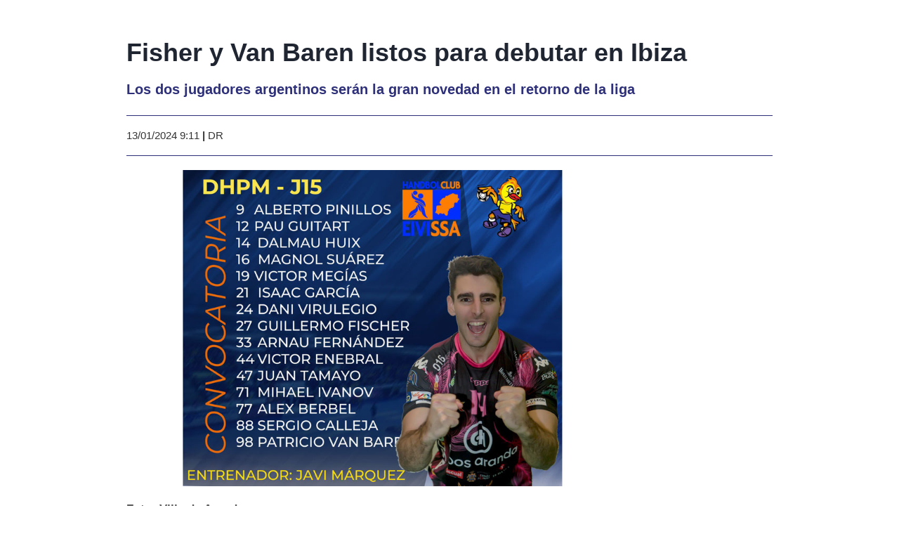

--- FILE ---
content_type: text/html
request_url: https://www.diariodelaribera.net/imprimirNoticia.asp?cod=36324
body_size: 8334
content:

<!DOCTYPE html>
<html>
<head>
<title>Imprimir Noticia - Diario de la Ribera</title>

<meta http-equiv="X-UA-Compatible" content="IE=9" />

<meta http-equiv="Content-Type" content="text/html; charset=iso-8859-1">
<meta http-equiv="X-UA-Compatible" content="IE=edge">
<meta name="viewport" content="width=device-width, initial-scale=1">
<meta name="title" content="Imprimir Noticia - Diario de la Ribera">
<meta name="DC.title" content="Imprimir Noticia - Diario de la Ribera">
<meta name="keywords" content="aranda de duero noticias actualidad ribera Burgos denominaci&oacute;n de origen vino vi&ntilde;edos cordero lechazo IGP consejo regulador Roa Castilla Le&oacute;n r&iacute;o fiestas toros">
<meta name="description" content="Diario de la ribera, el peri&oacute;dico digital lider de Aranda de Duero y de la Ribera del Duero. Noticias y actualidad. Todo lo que ocurre en Aranda de Duero y su comarca con fotos y v&iacute;deos.">
<meta name="resource-type" content="Document">
<meta http-equiv="Pragma" content="cache">
<meta name="Revisit" content="2 days">
<META NAME="SUBJECT" CONTENT="aranda de duero noticias actualidad ribera Burgos denominaci&oacute;n de origen vino vi&ntilde;edos cordero lechazo IGP consejo regulador Roa Castilla Le&oacute;n r&iacute;o fiestas toros">
<meta name="date" content="2017-02-16">
<meta name="robots" content="all">
<meta name="GOOGLEBOT" content="index, follow, all">
<meta name="author" content="Diario de la Ribera">
<meta name="copyright" content="Copyright 2012-2026 por Diario de la Ribera. Todos los derechos reservados.">
<meta name="robots" content="INDEX,FOLLOW">
<meta name="revisit-after" content="2 days">
<meta name="reply-to" content="Diario de la Ribera">
<meta name="company" content="Diario de la Ribera">
<meta name="organization" content="Diario de la Ribera">
<meta name="document-class" content="Published">
<meta name="generator" content="Diario de la Ribera">
<meta name="Origen" content="Diario de la Ribera">
<meta name="document-classification" content="Diario de la Ribera">
<meta name="document-type" content="Public">
<meta name="document-rating" content="General">
<meta name="document-distribution" content="Global">
<meta name="Abstract" content="aranda de duero noticias actualidad ribera Burgos denominaci&oacute;n de origen vino vi&ntilde;edos cordero lechazo IGP consejo regulador Roa Castilla Le&oacute;n r&iacute;o fiestas toros">
<meta name="lang" content="ES">
<meta name="Language" content="ES">
<meta http-equiv="Content-language" content="ES">
<meta name="locality" content="Burgos, Espa&ntilde;a">
<meta name="Publisher" content="Diario de la Ribera">
<meta name="Publisher-Email" content="Diario de la Ribera">
<meta name="Placename" content="Burgos, Espa&ntilde;a">
<meta name="Contributors" content="MultiMedia Team">


<script type="text/javascript" language="javascript" src="/js/jquery.js"></script>

<script type="text/javascript" language="javascript" src="/js/scripts.js"></script>


<link href="/css/bootstrap.css" rel="stylesheet" type="text/css">
<link href="/estilos.css" rel="stylesheet" type="text/css">
<script language="javascript">

function imprimir()
{
	if (window.print)
    window.print();
  else
    alert("Lo siento, pero a tu navegador no se le puede ordenar imprimir" +
      " desde la web. Actualizate o hazlo desde los menús");
	  
}	
</script>
</head>
<body onload="imprimir()" >

<div align="center" class="zonaContenido_contenido" >
<div class="container-fluid" >  
        <div class="row">
        	<div class="col-xs-12">
				<div class="container containerMargen" >  
                		<div class="row" style="background-color:#FFFFFF; padding-top:15px; padding-bottom:15px">
                        
                                 <div class="col-xs-12 col-sm-12 col-md-12 colIzquierda" style="padding-right:0px">
                                 
                                    	 <div class="titSloganPortada"><h1>Fisher y Van Baren listos para debutar en Ibiza</h1></div>
                                       
                                 		 <div class="subTitSloganPortada"><h3 style="color:#2e307a">Los dos jugadores argentinos ser&aacute;n la gran novedad en el retorno de la liga</h3></div>
                                          <div style="border-top:1px solid #2c2e78;line-height:1px; height:1px; "></div>
                                   		 <div class="row" style="padding:15px">
                                         	
                                         		 <div class="col-xs-12 col-sm-12 col-md-12 colIzquierda" style="color:#333">13/01/2024 9:11 <strong>|</strong> DR</div>
                                                 
                                         </div>
                                          <div style="border-bottom:1px solid #2c2e78; line-height:1px; height:1px;"></div>
                                        
                                         <div class="col-xs-12 col-sm-9 col-md-9 colIzquierda">
                                                <div class="txtSloganPortada"><h4>
                                                   
                                                    	  <div align="center"><img src="/imagenes/noticias/tubos-aranda-ibizadr.jpg" class="img-responsive"  border="0" style="padding-bottom:20px" ></div>
                                                    	
                                                    
                                                    <strong style="padding-bottom:15px">Foto: Villa de Aranda</strong>
                                                    
                                                    
                                                    
                                                   
                                                    
                             
                                                 
                                                   <div style="padding-top:15px"><p>Vuelve la competici&oacute;n a la Divisi&oacute;n de Plata y lo hace con la disputa de la &uacute;ltima jornada de la primera vuelta. El Tubos Aranda cierra este tramo con la visita al Pabell&oacute;n Insular de Blancadona este s&aacute;bado a partir de las 17.00 horas. Con la intenci&oacute;n de sumar los dos puntos y llegar a los 14 en el ecuador del torneo, el equipo entrenado por Javier M&aacute;rquez buscar&aacute; comenzar el a&ntilde;o de la mejor manera posible. La plantilla ha entrenado en el Pabell&oacute;n Los Nogales de Roa durante toda la semana para viajar en el d&iacute;a a Ibiza. Y lo hace con las novedades de Patricio Van Baren y Guillermo Fisher en la convocatoria. Los dos primeras l&iacute;neas argentinos han llegado para ayudar en las rotaciones de ataque y sobre todo reforzar la defensa. Para este encuentro es duda Ivanov, y baja segura Rogonovs. El pivote let&oacute;n se incorpora la pr&oacute;xima semana.</p>

<p>&nbsp;</p>

<p>El Tubos Aranda tiene tres puntos m&aacute;s que un Trasmapi Ibiza que tambi&eacute;n ha realizado incorporaciones en el mercado invernal. Ha llegado el lateral italo argentino Nicol&aacute;s Zungri, que en las &uacute;ltimas temporadas ha militado en varios equipos de la liga ASOBAL, entre ellos el Blendio Sinf&iacute;n y el BM Huesca. El cuadro que dirige Eugenio Tilves suele hacerse fuerte en su pista donde ha sacado ocho de los nueve puntos que tiene en el casillero. El partido ser&aacute; dirigido por los colegiados madrile&ntilde;os Enrique P&eacute;rez y Luis D&iacute;az Flores.</p>
</div>
                                                    </h4>
                                        
                                        			
                                                </div>
                                                
                                               
                                       </div>   
                                       
                                       
                            </div>   
                       </div>         
            	</div>
            </div>
      </div>
  </div>
                                          
</div>
</body>
</html>